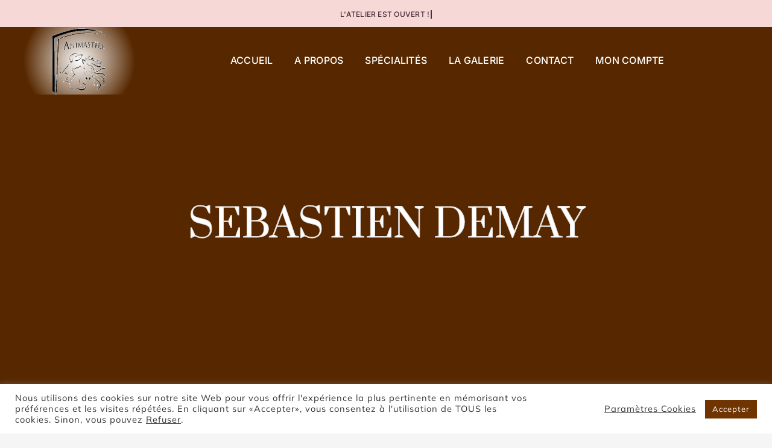

--- FILE ---
content_type: text/html; charset=utf-8
request_url: https://www.google.com/recaptcha/api2/anchor?ar=1&k=6LenhpoUAAAAAF-Lc8Mmug5scqyO8bxzXNlfDn4-&co=aHR0cHM6Ly93d3cuYW5pbWFzdGVsZS5mcjo0NDM.&hl=en&v=PoyoqOPhxBO7pBk68S4YbpHZ&size=invisible&anchor-ms=20000&execute-ms=30000&cb=7bh4d1fzt2jy
body_size: 48531
content:
<!DOCTYPE HTML><html dir="ltr" lang="en"><head><meta http-equiv="Content-Type" content="text/html; charset=UTF-8">
<meta http-equiv="X-UA-Compatible" content="IE=edge">
<title>reCAPTCHA</title>
<style type="text/css">
/* cyrillic-ext */
@font-face {
  font-family: 'Roboto';
  font-style: normal;
  font-weight: 400;
  font-stretch: 100%;
  src: url(//fonts.gstatic.com/s/roboto/v48/KFO7CnqEu92Fr1ME7kSn66aGLdTylUAMa3GUBHMdazTgWw.woff2) format('woff2');
  unicode-range: U+0460-052F, U+1C80-1C8A, U+20B4, U+2DE0-2DFF, U+A640-A69F, U+FE2E-FE2F;
}
/* cyrillic */
@font-face {
  font-family: 'Roboto';
  font-style: normal;
  font-weight: 400;
  font-stretch: 100%;
  src: url(//fonts.gstatic.com/s/roboto/v48/KFO7CnqEu92Fr1ME7kSn66aGLdTylUAMa3iUBHMdazTgWw.woff2) format('woff2');
  unicode-range: U+0301, U+0400-045F, U+0490-0491, U+04B0-04B1, U+2116;
}
/* greek-ext */
@font-face {
  font-family: 'Roboto';
  font-style: normal;
  font-weight: 400;
  font-stretch: 100%;
  src: url(//fonts.gstatic.com/s/roboto/v48/KFO7CnqEu92Fr1ME7kSn66aGLdTylUAMa3CUBHMdazTgWw.woff2) format('woff2');
  unicode-range: U+1F00-1FFF;
}
/* greek */
@font-face {
  font-family: 'Roboto';
  font-style: normal;
  font-weight: 400;
  font-stretch: 100%;
  src: url(//fonts.gstatic.com/s/roboto/v48/KFO7CnqEu92Fr1ME7kSn66aGLdTylUAMa3-UBHMdazTgWw.woff2) format('woff2');
  unicode-range: U+0370-0377, U+037A-037F, U+0384-038A, U+038C, U+038E-03A1, U+03A3-03FF;
}
/* math */
@font-face {
  font-family: 'Roboto';
  font-style: normal;
  font-weight: 400;
  font-stretch: 100%;
  src: url(//fonts.gstatic.com/s/roboto/v48/KFO7CnqEu92Fr1ME7kSn66aGLdTylUAMawCUBHMdazTgWw.woff2) format('woff2');
  unicode-range: U+0302-0303, U+0305, U+0307-0308, U+0310, U+0312, U+0315, U+031A, U+0326-0327, U+032C, U+032F-0330, U+0332-0333, U+0338, U+033A, U+0346, U+034D, U+0391-03A1, U+03A3-03A9, U+03B1-03C9, U+03D1, U+03D5-03D6, U+03F0-03F1, U+03F4-03F5, U+2016-2017, U+2034-2038, U+203C, U+2040, U+2043, U+2047, U+2050, U+2057, U+205F, U+2070-2071, U+2074-208E, U+2090-209C, U+20D0-20DC, U+20E1, U+20E5-20EF, U+2100-2112, U+2114-2115, U+2117-2121, U+2123-214F, U+2190, U+2192, U+2194-21AE, U+21B0-21E5, U+21F1-21F2, U+21F4-2211, U+2213-2214, U+2216-22FF, U+2308-230B, U+2310, U+2319, U+231C-2321, U+2336-237A, U+237C, U+2395, U+239B-23B7, U+23D0, U+23DC-23E1, U+2474-2475, U+25AF, U+25B3, U+25B7, U+25BD, U+25C1, U+25CA, U+25CC, U+25FB, U+266D-266F, U+27C0-27FF, U+2900-2AFF, U+2B0E-2B11, U+2B30-2B4C, U+2BFE, U+3030, U+FF5B, U+FF5D, U+1D400-1D7FF, U+1EE00-1EEFF;
}
/* symbols */
@font-face {
  font-family: 'Roboto';
  font-style: normal;
  font-weight: 400;
  font-stretch: 100%;
  src: url(//fonts.gstatic.com/s/roboto/v48/KFO7CnqEu92Fr1ME7kSn66aGLdTylUAMaxKUBHMdazTgWw.woff2) format('woff2');
  unicode-range: U+0001-000C, U+000E-001F, U+007F-009F, U+20DD-20E0, U+20E2-20E4, U+2150-218F, U+2190, U+2192, U+2194-2199, U+21AF, U+21E6-21F0, U+21F3, U+2218-2219, U+2299, U+22C4-22C6, U+2300-243F, U+2440-244A, U+2460-24FF, U+25A0-27BF, U+2800-28FF, U+2921-2922, U+2981, U+29BF, U+29EB, U+2B00-2BFF, U+4DC0-4DFF, U+FFF9-FFFB, U+10140-1018E, U+10190-1019C, U+101A0, U+101D0-101FD, U+102E0-102FB, U+10E60-10E7E, U+1D2C0-1D2D3, U+1D2E0-1D37F, U+1F000-1F0FF, U+1F100-1F1AD, U+1F1E6-1F1FF, U+1F30D-1F30F, U+1F315, U+1F31C, U+1F31E, U+1F320-1F32C, U+1F336, U+1F378, U+1F37D, U+1F382, U+1F393-1F39F, U+1F3A7-1F3A8, U+1F3AC-1F3AF, U+1F3C2, U+1F3C4-1F3C6, U+1F3CA-1F3CE, U+1F3D4-1F3E0, U+1F3ED, U+1F3F1-1F3F3, U+1F3F5-1F3F7, U+1F408, U+1F415, U+1F41F, U+1F426, U+1F43F, U+1F441-1F442, U+1F444, U+1F446-1F449, U+1F44C-1F44E, U+1F453, U+1F46A, U+1F47D, U+1F4A3, U+1F4B0, U+1F4B3, U+1F4B9, U+1F4BB, U+1F4BF, U+1F4C8-1F4CB, U+1F4D6, U+1F4DA, U+1F4DF, U+1F4E3-1F4E6, U+1F4EA-1F4ED, U+1F4F7, U+1F4F9-1F4FB, U+1F4FD-1F4FE, U+1F503, U+1F507-1F50B, U+1F50D, U+1F512-1F513, U+1F53E-1F54A, U+1F54F-1F5FA, U+1F610, U+1F650-1F67F, U+1F687, U+1F68D, U+1F691, U+1F694, U+1F698, U+1F6AD, U+1F6B2, U+1F6B9-1F6BA, U+1F6BC, U+1F6C6-1F6CF, U+1F6D3-1F6D7, U+1F6E0-1F6EA, U+1F6F0-1F6F3, U+1F6F7-1F6FC, U+1F700-1F7FF, U+1F800-1F80B, U+1F810-1F847, U+1F850-1F859, U+1F860-1F887, U+1F890-1F8AD, U+1F8B0-1F8BB, U+1F8C0-1F8C1, U+1F900-1F90B, U+1F93B, U+1F946, U+1F984, U+1F996, U+1F9E9, U+1FA00-1FA6F, U+1FA70-1FA7C, U+1FA80-1FA89, U+1FA8F-1FAC6, U+1FACE-1FADC, U+1FADF-1FAE9, U+1FAF0-1FAF8, U+1FB00-1FBFF;
}
/* vietnamese */
@font-face {
  font-family: 'Roboto';
  font-style: normal;
  font-weight: 400;
  font-stretch: 100%;
  src: url(//fonts.gstatic.com/s/roboto/v48/KFO7CnqEu92Fr1ME7kSn66aGLdTylUAMa3OUBHMdazTgWw.woff2) format('woff2');
  unicode-range: U+0102-0103, U+0110-0111, U+0128-0129, U+0168-0169, U+01A0-01A1, U+01AF-01B0, U+0300-0301, U+0303-0304, U+0308-0309, U+0323, U+0329, U+1EA0-1EF9, U+20AB;
}
/* latin-ext */
@font-face {
  font-family: 'Roboto';
  font-style: normal;
  font-weight: 400;
  font-stretch: 100%;
  src: url(//fonts.gstatic.com/s/roboto/v48/KFO7CnqEu92Fr1ME7kSn66aGLdTylUAMa3KUBHMdazTgWw.woff2) format('woff2');
  unicode-range: U+0100-02BA, U+02BD-02C5, U+02C7-02CC, U+02CE-02D7, U+02DD-02FF, U+0304, U+0308, U+0329, U+1D00-1DBF, U+1E00-1E9F, U+1EF2-1EFF, U+2020, U+20A0-20AB, U+20AD-20C0, U+2113, U+2C60-2C7F, U+A720-A7FF;
}
/* latin */
@font-face {
  font-family: 'Roboto';
  font-style: normal;
  font-weight: 400;
  font-stretch: 100%;
  src: url(//fonts.gstatic.com/s/roboto/v48/KFO7CnqEu92Fr1ME7kSn66aGLdTylUAMa3yUBHMdazQ.woff2) format('woff2');
  unicode-range: U+0000-00FF, U+0131, U+0152-0153, U+02BB-02BC, U+02C6, U+02DA, U+02DC, U+0304, U+0308, U+0329, U+2000-206F, U+20AC, U+2122, U+2191, U+2193, U+2212, U+2215, U+FEFF, U+FFFD;
}
/* cyrillic-ext */
@font-face {
  font-family: 'Roboto';
  font-style: normal;
  font-weight: 500;
  font-stretch: 100%;
  src: url(//fonts.gstatic.com/s/roboto/v48/KFO7CnqEu92Fr1ME7kSn66aGLdTylUAMa3GUBHMdazTgWw.woff2) format('woff2');
  unicode-range: U+0460-052F, U+1C80-1C8A, U+20B4, U+2DE0-2DFF, U+A640-A69F, U+FE2E-FE2F;
}
/* cyrillic */
@font-face {
  font-family: 'Roboto';
  font-style: normal;
  font-weight: 500;
  font-stretch: 100%;
  src: url(//fonts.gstatic.com/s/roboto/v48/KFO7CnqEu92Fr1ME7kSn66aGLdTylUAMa3iUBHMdazTgWw.woff2) format('woff2');
  unicode-range: U+0301, U+0400-045F, U+0490-0491, U+04B0-04B1, U+2116;
}
/* greek-ext */
@font-face {
  font-family: 'Roboto';
  font-style: normal;
  font-weight: 500;
  font-stretch: 100%;
  src: url(//fonts.gstatic.com/s/roboto/v48/KFO7CnqEu92Fr1ME7kSn66aGLdTylUAMa3CUBHMdazTgWw.woff2) format('woff2');
  unicode-range: U+1F00-1FFF;
}
/* greek */
@font-face {
  font-family: 'Roboto';
  font-style: normal;
  font-weight: 500;
  font-stretch: 100%;
  src: url(//fonts.gstatic.com/s/roboto/v48/KFO7CnqEu92Fr1ME7kSn66aGLdTylUAMa3-UBHMdazTgWw.woff2) format('woff2');
  unicode-range: U+0370-0377, U+037A-037F, U+0384-038A, U+038C, U+038E-03A1, U+03A3-03FF;
}
/* math */
@font-face {
  font-family: 'Roboto';
  font-style: normal;
  font-weight: 500;
  font-stretch: 100%;
  src: url(//fonts.gstatic.com/s/roboto/v48/KFO7CnqEu92Fr1ME7kSn66aGLdTylUAMawCUBHMdazTgWw.woff2) format('woff2');
  unicode-range: U+0302-0303, U+0305, U+0307-0308, U+0310, U+0312, U+0315, U+031A, U+0326-0327, U+032C, U+032F-0330, U+0332-0333, U+0338, U+033A, U+0346, U+034D, U+0391-03A1, U+03A3-03A9, U+03B1-03C9, U+03D1, U+03D5-03D6, U+03F0-03F1, U+03F4-03F5, U+2016-2017, U+2034-2038, U+203C, U+2040, U+2043, U+2047, U+2050, U+2057, U+205F, U+2070-2071, U+2074-208E, U+2090-209C, U+20D0-20DC, U+20E1, U+20E5-20EF, U+2100-2112, U+2114-2115, U+2117-2121, U+2123-214F, U+2190, U+2192, U+2194-21AE, U+21B0-21E5, U+21F1-21F2, U+21F4-2211, U+2213-2214, U+2216-22FF, U+2308-230B, U+2310, U+2319, U+231C-2321, U+2336-237A, U+237C, U+2395, U+239B-23B7, U+23D0, U+23DC-23E1, U+2474-2475, U+25AF, U+25B3, U+25B7, U+25BD, U+25C1, U+25CA, U+25CC, U+25FB, U+266D-266F, U+27C0-27FF, U+2900-2AFF, U+2B0E-2B11, U+2B30-2B4C, U+2BFE, U+3030, U+FF5B, U+FF5D, U+1D400-1D7FF, U+1EE00-1EEFF;
}
/* symbols */
@font-face {
  font-family: 'Roboto';
  font-style: normal;
  font-weight: 500;
  font-stretch: 100%;
  src: url(//fonts.gstatic.com/s/roboto/v48/KFO7CnqEu92Fr1ME7kSn66aGLdTylUAMaxKUBHMdazTgWw.woff2) format('woff2');
  unicode-range: U+0001-000C, U+000E-001F, U+007F-009F, U+20DD-20E0, U+20E2-20E4, U+2150-218F, U+2190, U+2192, U+2194-2199, U+21AF, U+21E6-21F0, U+21F3, U+2218-2219, U+2299, U+22C4-22C6, U+2300-243F, U+2440-244A, U+2460-24FF, U+25A0-27BF, U+2800-28FF, U+2921-2922, U+2981, U+29BF, U+29EB, U+2B00-2BFF, U+4DC0-4DFF, U+FFF9-FFFB, U+10140-1018E, U+10190-1019C, U+101A0, U+101D0-101FD, U+102E0-102FB, U+10E60-10E7E, U+1D2C0-1D2D3, U+1D2E0-1D37F, U+1F000-1F0FF, U+1F100-1F1AD, U+1F1E6-1F1FF, U+1F30D-1F30F, U+1F315, U+1F31C, U+1F31E, U+1F320-1F32C, U+1F336, U+1F378, U+1F37D, U+1F382, U+1F393-1F39F, U+1F3A7-1F3A8, U+1F3AC-1F3AF, U+1F3C2, U+1F3C4-1F3C6, U+1F3CA-1F3CE, U+1F3D4-1F3E0, U+1F3ED, U+1F3F1-1F3F3, U+1F3F5-1F3F7, U+1F408, U+1F415, U+1F41F, U+1F426, U+1F43F, U+1F441-1F442, U+1F444, U+1F446-1F449, U+1F44C-1F44E, U+1F453, U+1F46A, U+1F47D, U+1F4A3, U+1F4B0, U+1F4B3, U+1F4B9, U+1F4BB, U+1F4BF, U+1F4C8-1F4CB, U+1F4D6, U+1F4DA, U+1F4DF, U+1F4E3-1F4E6, U+1F4EA-1F4ED, U+1F4F7, U+1F4F9-1F4FB, U+1F4FD-1F4FE, U+1F503, U+1F507-1F50B, U+1F50D, U+1F512-1F513, U+1F53E-1F54A, U+1F54F-1F5FA, U+1F610, U+1F650-1F67F, U+1F687, U+1F68D, U+1F691, U+1F694, U+1F698, U+1F6AD, U+1F6B2, U+1F6B9-1F6BA, U+1F6BC, U+1F6C6-1F6CF, U+1F6D3-1F6D7, U+1F6E0-1F6EA, U+1F6F0-1F6F3, U+1F6F7-1F6FC, U+1F700-1F7FF, U+1F800-1F80B, U+1F810-1F847, U+1F850-1F859, U+1F860-1F887, U+1F890-1F8AD, U+1F8B0-1F8BB, U+1F8C0-1F8C1, U+1F900-1F90B, U+1F93B, U+1F946, U+1F984, U+1F996, U+1F9E9, U+1FA00-1FA6F, U+1FA70-1FA7C, U+1FA80-1FA89, U+1FA8F-1FAC6, U+1FACE-1FADC, U+1FADF-1FAE9, U+1FAF0-1FAF8, U+1FB00-1FBFF;
}
/* vietnamese */
@font-face {
  font-family: 'Roboto';
  font-style: normal;
  font-weight: 500;
  font-stretch: 100%;
  src: url(//fonts.gstatic.com/s/roboto/v48/KFO7CnqEu92Fr1ME7kSn66aGLdTylUAMa3OUBHMdazTgWw.woff2) format('woff2');
  unicode-range: U+0102-0103, U+0110-0111, U+0128-0129, U+0168-0169, U+01A0-01A1, U+01AF-01B0, U+0300-0301, U+0303-0304, U+0308-0309, U+0323, U+0329, U+1EA0-1EF9, U+20AB;
}
/* latin-ext */
@font-face {
  font-family: 'Roboto';
  font-style: normal;
  font-weight: 500;
  font-stretch: 100%;
  src: url(//fonts.gstatic.com/s/roboto/v48/KFO7CnqEu92Fr1ME7kSn66aGLdTylUAMa3KUBHMdazTgWw.woff2) format('woff2');
  unicode-range: U+0100-02BA, U+02BD-02C5, U+02C7-02CC, U+02CE-02D7, U+02DD-02FF, U+0304, U+0308, U+0329, U+1D00-1DBF, U+1E00-1E9F, U+1EF2-1EFF, U+2020, U+20A0-20AB, U+20AD-20C0, U+2113, U+2C60-2C7F, U+A720-A7FF;
}
/* latin */
@font-face {
  font-family: 'Roboto';
  font-style: normal;
  font-weight: 500;
  font-stretch: 100%;
  src: url(//fonts.gstatic.com/s/roboto/v48/KFO7CnqEu92Fr1ME7kSn66aGLdTylUAMa3yUBHMdazQ.woff2) format('woff2');
  unicode-range: U+0000-00FF, U+0131, U+0152-0153, U+02BB-02BC, U+02C6, U+02DA, U+02DC, U+0304, U+0308, U+0329, U+2000-206F, U+20AC, U+2122, U+2191, U+2193, U+2212, U+2215, U+FEFF, U+FFFD;
}
/* cyrillic-ext */
@font-face {
  font-family: 'Roboto';
  font-style: normal;
  font-weight: 900;
  font-stretch: 100%;
  src: url(//fonts.gstatic.com/s/roboto/v48/KFO7CnqEu92Fr1ME7kSn66aGLdTylUAMa3GUBHMdazTgWw.woff2) format('woff2');
  unicode-range: U+0460-052F, U+1C80-1C8A, U+20B4, U+2DE0-2DFF, U+A640-A69F, U+FE2E-FE2F;
}
/* cyrillic */
@font-face {
  font-family: 'Roboto';
  font-style: normal;
  font-weight: 900;
  font-stretch: 100%;
  src: url(//fonts.gstatic.com/s/roboto/v48/KFO7CnqEu92Fr1ME7kSn66aGLdTylUAMa3iUBHMdazTgWw.woff2) format('woff2');
  unicode-range: U+0301, U+0400-045F, U+0490-0491, U+04B0-04B1, U+2116;
}
/* greek-ext */
@font-face {
  font-family: 'Roboto';
  font-style: normal;
  font-weight: 900;
  font-stretch: 100%;
  src: url(//fonts.gstatic.com/s/roboto/v48/KFO7CnqEu92Fr1ME7kSn66aGLdTylUAMa3CUBHMdazTgWw.woff2) format('woff2');
  unicode-range: U+1F00-1FFF;
}
/* greek */
@font-face {
  font-family: 'Roboto';
  font-style: normal;
  font-weight: 900;
  font-stretch: 100%;
  src: url(//fonts.gstatic.com/s/roboto/v48/KFO7CnqEu92Fr1ME7kSn66aGLdTylUAMa3-UBHMdazTgWw.woff2) format('woff2');
  unicode-range: U+0370-0377, U+037A-037F, U+0384-038A, U+038C, U+038E-03A1, U+03A3-03FF;
}
/* math */
@font-face {
  font-family: 'Roboto';
  font-style: normal;
  font-weight: 900;
  font-stretch: 100%;
  src: url(//fonts.gstatic.com/s/roboto/v48/KFO7CnqEu92Fr1ME7kSn66aGLdTylUAMawCUBHMdazTgWw.woff2) format('woff2');
  unicode-range: U+0302-0303, U+0305, U+0307-0308, U+0310, U+0312, U+0315, U+031A, U+0326-0327, U+032C, U+032F-0330, U+0332-0333, U+0338, U+033A, U+0346, U+034D, U+0391-03A1, U+03A3-03A9, U+03B1-03C9, U+03D1, U+03D5-03D6, U+03F0-03F1, U+03F4-03F5, U+2016-2017, U+2034-2038, U+203C, U+2040, U+2043, U+2047, U+2050, U+2057, U+205F, U+2070-2071, U+2074-208E, U+2090-209C, U+20D0-20DC, U+20E1, U+20E5-20EF, U+2100-2112, U+2114-2115, U+2117-2121, U+2123-214F, U+2190, U+2192, U+2194-21AE, U+21B0-21E5, U+21F1-21F2, U+21F4-2211, U+2213-2214, U+2216-22FF, U+2308-230B, U+2310, U+2319, U+231C-2321, U+2336-237A, U+237C, U+2395, U+239B-23B7, U+23D0, U+23DC-23E1, U+2474-2475, U+25AF, U+25B3, U+25B7, U+25BD, U+25C1, U+25CA, U+25CC, U+25FB, U+266D-266F, U+27C0-27FF, U+2900-2AFF, U+2B0E-2B11, U+2B30-2B4C, U+2BFE, U+3030, U+FF5B, U+FF5D, U+1D400-1D7FF, U+1EE00-1EEFF;
}
/* symbols */
@font-face {
  font-family: 'Roboto';
  font-style: normal;
  font-weight: 900;
  font-stretch: 100%;
  src: url(//fonts.gstatic.com/s/roboto/v48/KFO7CnqEu92Fr1ME7kSn66aGLdTylUAMaxKUBHMdazTgWw.woff2) format('woff2');
  unicode-range: U+0001-000C, U+000E-001F, U+007F-009F, U+20DD-20E0, U+20E2-20E4, U+2150-218F, U+2190, U+2192, U+2194-2199, U+21AF, U+21E6-21F0, U+21F3, U+2218-2219, U+2299, U+22C4-22C6, U+2300-243F, U+2440-244A, U+2460-24FF, U+25A0-27BF, U+2800-28FF, U+2921-2922, U+2981, U+29BF, U+29EB, U+2B00-2BFF, U+4DC0-4DFF, U+FFF9-FFFB, U+10140-1018E, U+10190-1019C, U+101A0, U+101D0-101FD, U+102E0-102FB, U+10E60-10E7E, U+1D2C0-1D2D3, U+1D2E0-1D37F, U+1F000-1F0FF, U+1F100-1F1AD, U+1F1E6-1F1FF, U+1F30D-1F30F, U+1F315, U+1F31C, U+1F31E, U+1F320-1F32C, U+1F336, U+1F378, U+1F37D, U+1F382, U+1F393-1F39F, U+1F3A7-1F3A8, U+1F3AC-1F3AF, U+1F3C2, U+1F3C4-1F3C6, U+1F3CA-1F3CE, U+1F3D4-1F3E0, U+1F3ED, U+1F3F1-1F3F3, U+1F3F5-1F3F7, U+1F408, U+1F415, U+1F41F, U+1F426, U+1F43F, U+1F441-1F442, U+1F444, U+1F446-1F449, U+1F44C-1F44E, U+1F453, U+1F46A, U+1F47D, U+1F4A3, U+1F4B0, U+1F4B3, U+1F4B9, U+1F4BB, U+1F4BF, U+1F4C8-1F4CB, U+1F4D6, U+1F4DA, U+1F4DF, U+1F4E3-1F4E6, U+1F4EA-1F4ED, U+1F4F7, U+1F4F9-1F4FB, U+1F4FD-1F4FE, U+1F503, U+1F507-1F50B, U+1F50D, U+1F512-1F513, U+1F53E-1F54A, U+1F54F-1F5FA, U+1F610, U+1F650-1F67F, U+1F687, U+1F68D, U+1F691, U+1F694, U+1F698, U+1F6AD, U+1F6B2, U+1F6B9-1F6BA, U+1F6BC, U+1F6C6-1F6CF, U+1F6D3-1F6D7, U+1F6E0-1F6EA, U+1F6F0-1F6F3, U+1F6F7-1F6FC, U+1F700-1F7FF, U+1F800-1F80B, U+1F810-1F847, U+1F850-1F859, U+1F860-1F887, U+1F890-1F8AD, U+1F8B0-1F8BB, U+1F8C0-1F8C1, U+1F900-1F90B, U+1F93B, U+1F946, U+1F984, U+1F996, U+1F9E9, U+1FA00-1FA6F, U+1FA70-1FA7C, U+1FA80-1FA89, U+1FA8F-1FAC6, U+1FACE-1FADC, U+1FADF-1FAE9, U+1FAF0-1FAF8, U+1FB00-1FBFF;
}
/* vietnamese */
@font-face {
  font-family: 'Roboto';
  font-style: normal;
  font-weight: 900;
  font-stretch: 100%;
  src: url(//fonts.gstatic.com/s/roboto/v48/KFO7CnqEu92Fr1ME7kSn66aGLdTylUAMa3OUBHMdazTgWw.woff2) format('woff2');
  unicode-range: U+0102-0103, U+0110-0111, U+0128-0129, U+0168-0169, U+01A0-01A1, U+01AF-01B0, U+0300-0301, U+0303-0304, U+0308-0309, U+0323, U+0329, U+1EA0-1EF9, U+20AB;
}
/* latin-ext */
@font-face {
  font-family: 'Roboto';
  font-style: normal;
  font-weight: 900;
  font-stretch: 100%;
  src: url(//fonts.gstatic.com/s/roboto/v48/KFO7CnqEu92Fr1ME7kSn66aGLdTylUAMa3KUBHMdazTgWw.woff2) format('woff2');
  unicode-range: U+0100-02BA, U+02BD-02C5, U+02C7-02CC, U+02CE-02D7, U+02DD-02FF, U+0304, U+0308, U+0329, U+1D00-1DBF, U+1E00-1E9F, U+1EF2-1EFF, U+2020, U+20A0-20AB, U+20AD-20C0, U+2113, U+2C60-2C7F, U+A720-A7FF;
}
/* latin */
@font-face {
  font-family: 'Roboto';
  font-style: normal;
  font-weight: 900;
  font-stretch: 100%;
  src: url(//fonts.gstatic.com/s/roboto/v48/KFO7CnqEu92Fr1ME7kSn66aGLdTylUAMa3yUBHMdazQ.woff2) format('woff2');
  unicode-range: U+0000-00FF, U+0131, U+0152-0153, U+02BB-02BC, U+02C6, U+02DA, U+02DC, U+0304, U+0308, U+0329, U+2000-206F, U+20AC, U+2122, U+2191, U+2193, U+2212, U+2215, U+FEFF, U+FFFD;
}

</style>
<link rel="stylesheet" type="text/css" href="https://www.gstatic.com/recaptcha/releases/PoyoqOPhxBO7pBk68S4YbpHZ/styles__ltr.css">
<script nonce="gStMnfKFqq1kbYp_4kcGSg" type="text/javascript">window['__recaptcha_api'] = 'https://www.google.com/recaptcha/api2/';</script>
<script type="text/javascript" src="https://www.gstatic.com/recaptcha/releases/PoyoqOPhxBO7pBk68S4YbpHZ/recaptcha__en.js" nonce="gStMnfKFqq1kbYp_4kcGSg">
      
    </script></head>
<body><div id="rc-anchor-alert" class="rc-anchor-alert"></div>
<input type="hidden" id="recaptcha-token" value="[base64]">
<script type="text/javascript" nonce="gStMnfKFqq1kbYp_4kcGSg">
      recaptcha.anchor.Main.init("[\x22ainput\x22,[\x22bgdata\x22,\x22\x22,\[base64]/[base64]/bmV3IFpbdF0obVswXSk6Sz09Mj9uZXcgWlt0XShtWzBdLG1bMV0pOks9PTM/bmV3IFpbdF0obVswXSxtWzFdLG1bMl0pOks9PTQ/[base64]/[base64]/[base64]/[base64]/[base64]/[base64]/[base64]/[base64]/[base64]/[base64]/[base64]/[base64]/[base64]/[base64]\\u003d\\u003d\x22,\[base64]\\u003d\x22,\x22w5/Dv8KRV1nCosKqw7XDsRTChXrDjRTCjTc7wr3Cq8Kaw6fDrTcaO31PwpxPZsKTwrYHwqPDpz7DrR3DvV5nfjrCtsKNw7DDocOhbC7DhHLCuUHDuSDCtMKIXsKsNMOZwpZCA8KCw5BwT8KZwrY/[base64]/Dp0XDnMO4LsKNYsOWw6oVGsOpH8Kqw5oGwoDCksKmw7nDoAzDt8OoXsKAfD9rdwHDscOsDsOUw63Ds8KawpZ4w73DqQ40OVzChSYsVUQANG0Bw74GA8OlwplMJBzCgBzDlcOdwp12wpZyNsKuH1HDowQGbsK+QzdGw5rCk8Oed8KaZVFEw7tSMm/[base64]/CrsKcw7DDsR40TncTw7tZwqzDmMKbwqEVGMO9wo7Dng95woDCi1XDlSvDjcKrw6gVwqgpR0BowqZaMMKPwpIRYWXCoC/CjHR2w6pBwpdrG2DDpxDDnMKDwoBoFcOawq/[base64]/DvMKZwqI7HHbCgyB5w441wpXCvFwYXcO3XWlDw5gEJsKhwqkqwq1OQcOub8OTw7ZqUwbDt2vCgcK9H8KwPsK1HsKww7nCrMO1wrsQw5PDj3A/w6nCkxvCklBhw4Q9CsKlJg/CjsOcwq7Dr8KgR8OdfcKeO2gcw40/[base64]/CgMK6wo0Dw7ZcR8OMBBtWwqrDsyXCiE3DnXTDk3LCo8KqAFdCwpkDwp7CizrDisOAw6M6wqRdFsOXwrvDqsK0woLCjRsowqXDhMOtCDBHw4fCuAhBZVlHw67Cp3ojOFDCuw3CsFTCq8OMwofDkG/DhF3Di8KQDwpgwpnDi8OMwrjCmMOSV8K9wqcuFxfDhSIHworDhUk1ScKzEsK8EinCvsO6YsOfTsKMwpxgw5jCv3nCisKtTMKyQcK+wr11dcOXwrR4wpvDjcOEf08occKGw7VwX8KFWG/[base64]/Cn3TCt8O9BMKnw7ZMwpTDkcO+CsOOJjAJLcKVTwpRVcOIIsKcZsOIPcO6wr/DmmvDlMKuw7LChSHDiAZ0TBHCsHY8w5diw4ApwqPCpCbDkz/[base64]/[base64]/CnMOOwrTDvnPCgyvDkMONwp93wpfCkMK/f8KlwoUlVMOdw73CtAY4HMK5wq8tw60Hw4PDvMK4wqpnG8K+c8KrwrnDjR3CuELDuVFaTQQyOX/[base64]/DpsKJwpfDn0AZw7jDpcObdFXDlsO/NWnCksO1LGXCqFsSw6XCqQLDqzZ0w6FpTsKdB3tWwprCgsKAw67Dt8OOw6rDqGtfMMKdw7PCvMKcKkJlw5bDrkVGw4fDhVBvw7zDncO8KHrDg0nCpMKxJGFXw6nCqsOLw5otwpDCgsO4wo9cw5/CjsKRA2l5Vl9ybMK8wqjDi08QwqcERnnCscO5XsO4TcOJV1lBwqHDuyVZworCtzvDi8O4w5NrP8OEwqZEOMK+f8K1wpwSw5jDosOWeDHCksOcw7XDn8Otw6vCt8KuXWArwqUsC3PCr8Kew6TCv8OlwpPDmcKrwpnCpXDDoQJYw6/[base64]/DhcKBecK0WcKSGsO8KsOsHWslwp45wqtPGMO3O8OQWzsfw4jDtsKXw6TDmkhhw5lBw5/Cs8KTwrQ1aMOvw4TCuhfDiUbDkMOvw5ZuTcOUwosIw7fDv8Kdwq7CoRbCnmUBJ8O0wot8WsKoTcKoRBdsQSMiw7fCtsKaYWRrU8Ohwrcnw6wSw7cRJghDfRkuUMOTbMOVw6rCj8Kmwr/CuDjDmcORRsO6MsK7EMOww4TDucOOwqHCnW/Csn0VJ380cVLDucODTcOTcMKPAsKQwoIkLExqSC3Cq1vCq3BOwqjChWUkS8OUwp3DrMKtwptNw5Rowp3CsMKowrrCgcOWHMKSw5TDs8OlwosHZhrCu8KEw5HCgcOwBGfCrsOdwrXCmsKsfhbDvzIowqhNGsKIwr/CmwB/w6I/csO7aD4GTXVqwqzDsEUxK8OrasOZCGYnTUhgGMOkw5bCrsKRccKoJwxNI1HCoAQ8cSnCscK/wo/CpGDDkFfDssOIwpTCpDzDmTrChcOIRcKkNcOdwqTCtcO7YsKbQsKawobClgfCqxrCmUkNw6LCq8OCFylgwqrDkT5zwrs2w7ZOwpZyFHc2wqoKw6Z6XTlqZEnDnzbDs8OMbGZawqUZWQLChG98dMKAAsOkw5bCmzHCssKQw7bCnMOhUsOYW3/Cvi9gwrfDoErDpsOXw6MLw5LDmcK/FyzDijwywqLDrghmUwnDtMK6w5oxw7nChEdbDMOHwrljwo/CjsO/[base64]/CgcOQTMOhw5TCkS40w4FGYHYVCFLDtcOAYMKsw6Bqw6rCqy/DvW3DsVp0d8KIYVkTaEJde8KdDcOSw4rCpTnCrsKMw4BNwqbDuirDnMO3CMOIR8Ogc2hkXkMew7IdaGDCjMKbSnQKw6bDhlBsTMO7XnXDqBnCtzQpOsKwYizCjcKVwoDCvlNMwobChS8vDsODCAAldADDvcKfw6diIDTDrMKvw6/Cg8O6w5sjwrPDicOnw5fDjUXDpMK0w6DDpwvDncK9wrTDlsKDB2HDqsOvMsO6wrRvQMKKAMKYCsKSYxsuwqMDCMOoLjLDqVDDrUXCrcOTYizCol/CksO8wpXDi2vCs8OwwpEyL3ADwo5Lwpg6wobCo8OCX8KTAsOCKUjCnMKEdMO0dSpdwo3DvcKdwqXDgcKaw5XCmMKKw4d1w57CrMOIXMOJGcOVw5hGwq0sw5MECjDCpcOoacOOwokNw6c0w4JgLw4fw7Ibw4onEsOxO0tlwqjDnsOZw4nDksKRRinDpg3Dii/Djl7CvsKQHcOfNhbDmsOFC8Odw4F8CijDv3fDjiLChi02woXCtBQ/wrvCpsKAwqxcwrl+c27DkMKNwrMaMEo4SsKgwrDDssKAH8OLBsKWwpkwKsOIw4rDjsK3SDRmw4jCsg1edQ9cw4XChcOHPMOibQvCoFZ8wp5uHE/[base64]/w7XDngzDs29xIEZXC1oJC8K1w6wPfknCk8Ktwqk1wqpYXsOdKcKOGhBnEsOjwqVywpwNw5XCu8O/HcO6OC3ChMO/CcKvw6LCnhh6woXDqUzChmrCpsO+w5jCtMOUwpF9wrIRGwFEwqo9flg6wqHDlsKJAcKrw63DosKgw6c1Z8KvKjcDw5IXKMOEw716w4oddcK2w6oGw54XwovDoMK/LwzCgT3CscO1wqXCmVVLWcOaw5/[base64]/Ckll4D0cywrpnw4XCrSR/wpY5w4oIw5PDiMO3XcKkS8OtworCqMK6w5jCu2BMwqbCi8O7dSkuGMKtLhjDqxfCknvCjsKcCsOsw7zDh8OaDk7CgsKiwqoTG8OOwpfDilXCusKzFkfDlWzCiQrDtG/DicKaw7ZUw6PCjzTCmHsmwrUEw71JK8KFYcOtw75rw7ldwr/CjnbDuUQ9w57DlBnCvnnDlBAiwpDDtsK4w71SaA3DuTDCk8OBw4Ydw5PDlMK7wrXCtHfCi8Ohwr7DncOPw7MnCRvCiy/DphpbLUzDukkVw5A9w4PCqX3CjHfDrcKwwo3Cpz0rwo7Do8Kuwr4Xf8OYwrtgLRPDtWE8W8K4wq0Nw7vCt8KmwqzDhsOte3XDncK3w77Coy/CvsO8HcOaw4XDicKbw4bDs0sCZcK+dGlZw61cwqxYwpQ7w6hmw5fDgUwgNsOjwopYwoFdDUcKworCojPDjcK+wpbCl2TDk8K3w4/DrcOTRykUZW9wHhYkNMOHwovDksKSw7NvHFkNF8Kswr0kbFvDv1ZDaWvDtDxbEFcrwqXDosKiFhYsw6htw7tYwrnDkAXDlMOjGyXDgsOmw6BnwrkbwrkTw5zCnBdnIcKdZcOewohWw4x/K8KFVm4EDmHCsgjDk8OYw73Di1pcwpTClC3Dk8K8Jm7Ck8K+BMOpw51dLXXCpCk1TBTDkMKFfMKOw50dwpQPNg9/[base64]/DuA1rBCfDlMO+w7p+LcOOwq/DuHrDjMOwexDCi2VuwofCrMKXwqkFw4MbF8K5KGRcesKIw7g8TsKbF8OOwprCu8K0w4LCo09gAMKjV8KPZR/[base64]/Cp8KpwoVmAsO7c3jDs8OqJsO8BnPCsn/CpcKTTXAwJjTCh8KEZwvCjMKDwpTDpQ3CohPDlMK2wp5VBz0hI8ODe3JZw4IBw7JhdsK+w6Zkek7DncKaw7vDtMKHX8O5w5lQUjDDklDCu8KAYsOrwrjDt8K6wqDCpMOKwq3Cs2JHwr8uXl3CtTVRVm/DvX7CksKKw53Di0cNwrh8w7NSwpgfa8K1UcKVMzvDi8KOw4FLJRBWbMOoEh4MHMKjwppfQcOIC8OjK8KmagvDrFpSCMOIw6J5wr3CicKRwq/DpcOQfyEVw7VlYMOKw6bCqMKRfsKsOMKkw4Rtw7xNwqbDmlXCpsK4DHgpd37CuUDCk218a1VVY1TDlT/DilTDgsO7WD4FcsKfwqLDplLDjhjDo8KMw6/CosOKwo1qw5Z4GyjDm3HCvDLDnVfDhAvCp8OlIsKwfcKGw4DDtklmQjrChcOKwqJ8w4cFeiXCkyo6RyZzw5ltOw1fw7ICw6fDlsO/wqV3TsKtwr9jI0xLeH7DvsKgJsOSHsONDTxzwr5+JMK7bExvwoc+w4Axw7rDgcOpw4c0YQ/DvsKGw7vDlhgBPGtEY8KpMXjCusKswq5BOMKqWEAbNsOASsOcwqkJGHwbfcO6YULDuiLClsKkwp/[base64]/[base64]/W8OnCAXCkAMKw4HCmsKNw6LDhcKFwog7b8OAIQ/Dq8Oyw7obw4fDnDvDj8OracOrGsOFW8KsX05ew49OFsOGKGnDtcOMfiDCkmTDhiwbWMOYw7ouwr9Owo18w45/woVCw4RdInx5woFzw4QRS1LDmMK5CsKUVcKwP8KtYMOdYU7DlAEQw7J+VCfCnsO9KFMIR8KsXjrCs8OnaMKIwpfDgMK9WiPDicKhJjfCjsKiwqrCpMOCwq8oScKRwqZmAgfDmgjDsHjCjMOzbsKKIsO/U0J7wp/Dtgouw5DDsysOBcOGw5FvIVYuw5vDisK7IMOpdAk3LGzDqMKnwot4w5zDojXDkEDCvljDoGorw7/DncO5wqhxEcOkwr/DmsKDwrwiAMKVwoPCj8KSdsOgXcOmw5V7EglWwrfDsBvDksO0RsKCw4gzw7cMFsOoIMOTw7cyw4w2eVHDpgFrw7vCuykww5E5FBrCnMODw6/CvULCpiNwY8OgUH3ClcOBwprDscOrwoPCrUUVPMK0wqEQehDCtcOkw4MGLTQVw5/CjcKmLcOPw49kUVvDqsKwwpkowrVCTsKbw4XDnMOdwrHDssK7YHPDsXtfFgzDlktIQisgf8KPw4kOfMK0DcKCFMOFw50WFMKrwqQIa8KcacOQImgIwpDDtMKsccO6TxoiQMO1OMOQwoLCpSIhSQ4xw5RfwpPCicKBw4omFMOpG8OfwrEsw5/[base64]/d8Ksw67DlcKlFsOTwqXCr8OQwr8CwqV/R0LDrsKmHx1ywpLCv8OLwofDjMKKwq1VwonDvcOiwqUVw4/CgMO1w73Cn8OocQkpYgfDpsOlNsK8dCDDqC4pGHnCriNGw5PCrRfCo8OjwrAHwoowVkdvfcKKw5wBEkRJwpTCm20Vw5DDhcKKUT95w7lkw4/Dk8KLHsOyw4/DhUE6w7zDnMO3IFjCoMKUw5TCnhoAL1Zbw5JdIsKUcg/CmSXCqsKCEsKKH8OEwofDhSnCncO/[base64]/DlzkOwr0Mw7xAZXrDjcOzw5tGK8OSwqLDugcMQcOpw6PCnWDCrXVyw44HwoFNPMKjaz8Dwq/Dj8KXC1ZwwrY+w6bDn2hgw6HDr1UoLzPDqDgge8Oqw4PChUI4EMO+NRMUUMOUbSccw5vDkMOiUxvCnsO6wqrDmxYrwq/Do8Otw7Qow5TDoMORGcOVFwVSwrzCsj3DrEwzwqPCsxJ9wonDucKjKk0+G8KxBQZIb1PDv8KgYsOZwrDDjsOgbWI8wphDA8KPTMOkE8OPBsODHMOJwqXDvsOFDX/Clwohw5nDqMO6bsKDw5lLw4PDpsOhKz1rb8Oow7nCsMORaTksTMOZw59hw7rDnVrCmMKgwo9BTsKFTsOHGcKow63DrcKmWnlrwpcBwqoRwovCvV/CncKZMMOow6vDjBQkwqFlwqNcwpNbwrTDo1/DoXLCoHRMw4HCjsOwwoXDjXbCh8Kmw5nDu07DjgTCpSHCkcOgQRXCnQfDpMK3w4zCgsOhCcO2GMO+HsKABMOqw5fDmsOzwo/CqR0GDCReV2phKcOYBsO+wqnDiMKxwpccwp3DlXJqIsKQUXFCKcOJDVFAwqNuwootOsOPJ8OtL8OEVsONRMO9w7QVXyzCrsOMw7J8esKNwpU2w6PCvVLDp8OMw7LCr8O2w5vDr8OFw5AuwrhuYMO+wqVFVgPDh8OAe8K7w6cRw6XCiF/CgMO2w6rCpx3DssOVdhFhw4zDog5QRwFVVh1gYTcLwonDhQZFQ8OQHMKWEx9EQMK0w7jDr3FmTnbCtStMbHsPNyDDkSPCiFXDlRjCkMOmDcOGUcOoC8K5BsKvf0g2awNPecK8JEw3w57CqsOBc8Kuwp52w7UZw5/[base64]/Cg8O+bcOQwrnCisK8OcKqwq/Dg8ObUMOewq1gOcKtwonCg8OEI8OHT8OTJCvDkVc7w7xVw6PChsKoGcKxw6nDlxJhwrrCusKQwrhXOzPCvsOpLsKtwrTChyrCuhUzw4YJwpw8woxRNQrDl3Aaw4XDssK/ZsOCRXXCu8KEw7gHw5DDjndnwrklFDDClUvCggBewokzwqJew70DdW/ClsKhw7VmTg4+WFQYZm1rccOTbgwXwoF6w57Cj8OIwrAyM1Zaw6w5I3p0wozCu8OnJkvDkw15F8K3SnFvX8OGw5XDm8O7w78PFcKkWl4/PsKqXMObwooWVcKYbxXCm8KZwqTDoMOLFcOSGAXDq8Kmw6fCoRHDpcKIw6Emw7Q3wo/DmcKXw4wXL28QacKpw6sIw4fCoDYnwqYGTMO7w78Dw7xxF8OJTMKZw53Dv8KDccKCwrdRw6/Du8K/HgwIMMOqCynCisKtw51kw44Vwr81wpjDm8OUVsKhw6XCv8KNwpM+SGTDk8Khw5fCqMKREh9Gw6/DtsOhFF/Cu8OgwofDpsOEw5zCqMOvwp8Yw67Co8K3SsOJScOnHCvDt13Cm8KlQR/CpMOIwpLCssOuFFRCA3oFw61RwpFjw7dkwrV9MVTCq07DkgzCn2MddMOUEgUMwo8lwpXDkDLCsMOGwqFVTsKeFAzCgETCiMOGCHfCj0bDqAI6XMKPQV03G1rDvMKfwpwcwqEuCsOWwpnCgTrDt8Ogw4ZywpfCiHbCpUpib0/DlXc5D8KrJcKfeMKVasOPZsO4ZGDCoMK9LMO2w4TCjcKZJsKxw5xNB3HDoSzDpA7CqcOpw5N/F0nCohfCg2VwwpRDw5pnw6hDTHBLwqsZacOQw4t/wpBoE3XCgMObw63Dr8OjwqICSSnDtDZnOMOARMO1w5Uuw7DCiMO2MMO5w6fDrH7DozXClE3DvmbDs8KWFlvCnAl1FGrChcOPwo7DhcKhw6XCvMOOwp3DkjtXfARtwrfDvwtAWHQQFAMsGMO4wp/[base64]/w7XDqkUGJcKLw44bQV87QSMDw5rCmXHDuUkAMAPDqX7DkMK2w5XChsO4woPDrjtywpnDjk/DnMOhw5DDv3Bmw7RdJMOnw4nCll9wwrrDpMKYw7hrwpnDhlTDnFbDqkHCtcOewp3DhifDiMOQQsORQwDDscOkWcOoJ29McMK+VMOjw6/[base64]/DusKoBykzJ8OlwovDlxLDg3ZmGMKBdmTCl8KbUAQ7fMOxw73DusOQEU5kwoXDhDrDgMKawoDChMOfw5wkwrHCiRggw7IJwoZyw4U6dDPDsMKYwqYvwp1IF15Rw64xH8Oyw4zCiAljP8OKd8KRB8Kew7jDm8OVMcK5aMKDw4nCvT/DnA7CoiPCnMK4wrrCpcKRCkHCtH9WdsKWw6/CujZCUAMnOHd0PMOxwqwXcy5aOBN5woAVw7o1wplPQcKyw489IcOIwq8Zw4DDm8OiHyo/[base64]/[base64]/Dn2TCkjgzI3NERxBswqDCpsKNw65lXsOjRcOPw6vCgnnCu8K/w7AbRMKdI1pfw5x+w58oLcKveQsTwrAkPsKxFMKkaALCkXxPV8OwHV/DtzJnHsO4cMOjwqFCCcKiVMOXRsO8w6kfeA8WTRvCpFXCsSnDtV9JEnvDhcOxwrHCucO6GhvCpBLCuMOyw5LDmgTDs8OUw6F/VCfCtgdqLFzCusOXbGBewqHCiMOkSxJ3FMK3E3bDg8KMH1XDuMK9w5pDAF9YHsOKNcKyODdhIGvDo1PCmQIyw6nDl8KpwodVVRzCp3FbMsK5w4PCqBbCh0PCl8KBTcKiwqkEGcKoJHkIw4lJO8OvCTVlwrXDjEoxcWdYwq/[base64]/DpMOQwrFIQMO9woXCk0sMw68WcsObHRDCsFDDmhspbx/CksO0wqfDkHogU2RIMMKIwqELw6xpw5XDk0EECgDClBDDnsKAZybDgsKpwpovw5UDwq4Ywp1kfMKTZEp/XcOjwozCnTIdwqXDgMK1wr4+LMKQe8O5w64Lw77CljXCl8Oxw4XCr8OSw4xLwoDDk8KuaRJRw4jCpMKrw5cqcsOzRzw/[base64]/[base64]/CjQPDgMKOw4bCjMOrGMOtGMK4DcOJw4/[base64]/DnEFrwpUKGMKDw67DmcOpXcKFw7zCqsKRXH3CvjrDihXChl7DhjwEw60pRsO4eMKEw4sdf8Kzw6zCvMKgw7MeCFLDusKHC31EbcO9eMOlWgvCl3LClMO1w4YHH2zCtSdDwpY4O8OjK0Fawp3CjcOmM8KPwpDCjhhVJ8KgXWs5eMKqdBLDq8K1SmrDvsKlwqp/aMK3wqrDmcKuOXUjcj/Cg3UIeMKSMTPDkMKKw6fCiMOPDcO0w4l1ZsK9e8KzbEcZLj/Dqydhw6EVwp3DiMOQVcOQaMOffXZpKDLCtn0hwqDCojTDrD8fDkUTw7wma8K1w6QAVhrDmsKDVcKcYsKeAsOSaSRjRCfDpRbDmsOHYcKGdsOEw63CoTLCs8KTSgw7UxXCmcKpIA42BTE8D8Kow4PDtT/CvjXDoBAyw5QHwqPDn17Cui8eV8ONw5rDiEPDhsOHOxnCjQNNw6vDm8OFwqU6wrAIRMK8wrrDusOfDFl/UDXCjhMfwrgfwrp7QsK2w4HDocKPw58Bw7kyAxYwYX3CpcK3CR/Dh8Oif8KdZTfCncKKw4PDssOVaMOiwqcKUyoUwrPCosOoTFHCrcOUw7/ClsO+wrYvP8Koehl2Pl5SUcObdMKUNMOPXBXCgynDisOaw7p+Zy/Dq8Ovw7XDvWV6R8KZw6RLw45Vwq5CwrnCsiYqW2fCjUzCtsOOGsOMwrF2wpHDlsO/wrHDksOPIFZkHH7Dh0A4wqrDhio7DcOqQMKkw4rDmcO6wqLDqcK0wpEMUcOpwpTCvMKUUMKfw4MVd8Kzw5bCuMOPVcOLNQHCjUHDrcOhw5MfcUIpWsKtw5/Cu8K6woR8w6dbw5sMwq9cwq8Mwpx1CsOgJWATwpPCnsOMwqrCqMK0SD8Jw47CgcOzw50adCTCi8KewrQ6ZsOgbSF+ccKlYCg1w59hDcOcNABqZsKrwp1SE8K2ZR3DrCg8wrsgwpfDn8OgwovCpH3CncOIDcK/[base64]/DusKuw7dgw6/DgsOtSGHDhQlzwqXCjSEyLVYaDMK6XMK5HndOw4HDq3sJw5bCsCh+CMK3dBfDrMK/wo86wqlUwpIlw4HCs8KrwobDr2zCsEA+w7FbasOrFXXDocONNcOtASLDmQEQw5nDjmPCmcORw4/CjHhPOibCv8Ksw4BPVcKNwpgcwozDtgrCgQ0vw5VGw54qwo3Cvw14w5VTPcKSZ1h3cSXDhsOAUgLCp8Kjwrltwot1w4rCqMO/w5g2c8OJw7lYeDPDvcKLw6g3wrM5WsOmwqp1ccKJwp7ChF7DrG3CisOBwo5YZnc1wrp3XsK0WUYywoUcPsO1wpfCvkxGMcKoacKfVMKAFsOaHi/DuFrDpsKxWMKFD01Gw6d+PSvDncO3wpU4fMOFF8KDw4rDljvCiSnDqzxiAMK/[base64]/UCRWfAjCoQRJwqPDocOUSsOcOsO6fA7CvcO/[base64]/[base64]/w51DwoZuMMO+Y8KqDwfCssOJw7JWNMKUw7U5woTDnwXCs8OtAwfDqmckQVHCucO7Y8K0w6U8w5nDicOGw4zCmMKxQMOMwp9Wwq7CgzTCqMOpwrTDlcKZw7FUwqNaf1ZvwrQNDsONEsK7wodtw4/Cs8O2w4EjRRfCscOVw5fCiA/DpMK7N8O7w7DDkcOaw5XDgMK1w5LDujMHA2ohDcObMjXDqADCvUEsfgU/dMO2wovDlcO9U8KUw6oXJ8KtHMKFwpxywokTSMKPw58owqrCrF4KcWIewpnCnXDDoMKgP0jDucK2wq8mw4rCsSPDjENiw5AiWcKwwroDw44jMk7DjcK3wqwmw6XDqw3Cuy9QPV/DrcOtLjcvw4MKwrxwcxTDvQjDgMKLw7p/wqrDo0Fgw44wwqMeHXHCmsOZwrwOwp5Lwoxcw6kSw7A/wopHdRlhw5zCoQfDuMOawqjDmUguG8Kjw5XDh8O3MlsNQxzCpcOAfznDsMKvdMO/[base64]/[base64]/CiQjDigI8w497w7vDgMKewqnCj8Kww7nDpEfCmsK7XUDCocOVGsK6wokHGsKLaMOSwpEsw7UWHhfDkhPDr1AmMsKeBGLDmSLDjF8/WABYw6IFw61qwpMWw77DrGPDp8KTw6YVd8KMLWfChiQhwprDo8ORdmRMT8OcG8ONTHLDssORFS9nw6Y3O8KkRcKzPHJLbMO/wpvDsmYswqwdwrzDkX/[base64]/CilvDuhfCjMOFwoUUw6XCkMOcEUvDqWjCr0zDisObwqPDsy/DvF4Dw6E9O8OlVcOgw4LDpxDCuzzCuDnCjgl+J101wpszwqnCvQkebsOoH8OZw6RrWx4XwpY1L2XDiQ3Cp8OSw4LDrcKUwq5awqVCwolZNMO3w7UxwoTCr8Krw6Qpw43DpMKhaMOxfMOzI8KyaRIfwrdEw7N5BsKCw5gGcVjCn8KVJ8KBRQ/ChcOhwpTCkiPCs8Kww6cTwoghwpcow5vCng46IcK8K0ZgC8KIw7xvQD0Fwp/CnjDCsjULw57DmVHDlXTCm0hHw54Ewr7DsU0FM0fDulvDgsOqw7F8wqBgHcKSw5TChmLDv8OXwpl8w5bDg8K7w4PCkSbDrMKNw5UcD8OANjLCsMONw74kTmN/[base64]/CjcKmRVFCYEZkOsKIwpNIwrJCw5sNwqY7wrDCikAzA8OMw6cCQ8OJwpvDnxVrw4TDj2/CnMKxaljCnMOcS3IwwrV2w45gw5EZQcK7dcKkPH3Cl8K6CMKyTnFGB8Ozw7UHw5JtbMORIyNqwr7Cq0BxWsKRIAjCiW7Do8Krw4/Cv0EdSsK7F8KOJinDo8KRFjbDpcKYDDHCnsOOQXfDs8OfPiPCqSHDoSjCn0vDu0fDpBwVwprCscK8e8Knw7FgwpF/wobDv8K/MXoKCjUJw4DDjMKuw6VfwpPCoV7DgxcVJhnCnMK7e0PDoMK1Gx/Dl8OfagjCgjjDh8ObLjnCvC/DkcKQwpddc8OQGnFnw6pDwo/[base64]/CtmA1wrrCtMK4w7Ukw5HCsMKHw5MZC8ObwqzDuGI7ZsKyacO+NwMKw5l9VDvDk8KnbMKOw5gaZcKSBUDDhFPClMK3wo/Cn8KdwpR7PcKkQsKkwoDCqsKxw7Bjw77DoSfCr8Omwo92SGFnYhMXwqXCgMKrUsO4dMKBOjjCgw3CpMKqwrgOwokkS8O0STNFw7vDkMKWQnFPQSDCi8KMEVzDmGhtc8OlAsKvVCkawrTDrcOvwrfDgDciVsOcw6vCgMKOw4M3w5V2w4MowrvDkMKRRsK/I8OBw7QswqYQEMKubUoRw4nCkx8Ww7zDrxAMwq3CjnrCn0pWw5rCt8Omwp17EgHDg8OGwoMvN8ObW8KFwootPsOcFGIzbm/DicOXRsOSHMOfLyt3U8OjFsK0REhqEDTDs8Omw7xGTsObbg8NVkZ7w6bCi8ODBWLDkQvDsC7CmwvCpsKswrEYBsO7wqbClxrCs8OuVwrDk108fg5rasKdc8KwdATDoG1yw60AFi7DnMOrw6fCnsOsJyIHw5jDrH5fTTbChcOrwpvCgcO/w63CmMKgw77DmcOHwrtRSG/CucKfEHgiDcO9w48Zwr3Cg8OXw73DhRbDi8K6wpDCosKBwolfWMKoAUrDu8KBU8K9RcOjw5LDsSJLwohcwporTsK5KBHDlMKww5/[base64]/CpUVkwrHDj8OsesKDwoPCuhPDjXsbw57Dqj5UViFBNU/DkiBbKcONWCvDhcO7woV8YTRKwpkxwqYyKn/Cs8KBcERWG0E7wozCvcOyMnHCj2LDu2YqUcOGSsK4wpYwwr/CucO4w6nCncOGw68nQsK/[base64]/DhDxNW3XDixXCk0FXUHVjwr/Dh1LDv8O/LyTCvcK+YMKBDsO4YX3CksKBwrvDssO1Fj/CiUfCqG4Tw4XCrMKNw4DCkcKswqN8ZjDCvMKmwpZWNsOMwrzDhA7DrsK7wr7DpGBLY8OVwqQsCcKJwq7CvkN3DnTDt2MWw4LDtMKSw7kQXDzCtA4mw7bCvnkDAB3DsCN0EMO3wqNIUsOrKTouw43CisKuwqDDhcKiw4DCvi/[base64]/BhwDwonCisOkdsK7w7TDvcOvecOawqhVcMOfEn/DvjzDkkfDn8KLwrzCgFc/wo8ZSsKEF8KDS8KDMMOPAC7ChcOSw5UYMBbCsB9mw5jDkxlhw4QYQ2kUwq01woQXwq3ChcK4U8O3dA4wwqkIDsKjw53CqMODRTvDqWsXwqUmw6PCp8KcQ1jDssK4eFfDrsKpw6LCisOIw5bCiMKpVMOnOV/[base64]/[base64]/CgC7DicOPfAjCiVfCpMKcUsKkw5rDrcKCw4c0w5MfwqkEw7EIwrfDhllRw6nDg8OadEALw4YowrNpw4wzw4s6C8K9wpvCrCVCOsKqLsOKwpDDoMKbIC7CklHCncO3E8KAYwfDo8OKwrjDj8O0WVDDpEcxwpo/w4rCm1sPwrMzWjHDksKBA8OkwrzCohIWwow5DyvCjhjCmgwOPcOhJg3DkyDCl1bDlMKvVsKLVEjDm8OoIDhMXsKHdELCgMOaTcO+MsOMwoN+RDvDkcK7UcOEMsOhworDtcORwrrDsGrDhFc9D8KwPknDpsO/[base64]/IcOybgLDpnbCuhTCu8KhdCfChcKiMmwlwqXChDfCk8KNwoTCnyrCkDl+wp9aUcKZZlcdwpcMYyTCnsO8wr9tw4o6TS/DtFBHwpIxwoHDnGvDsMO3w59dMxjDmDjCvMK7OMKaw7RGw4YbIcKww6jChU/[base64]/[base64]/IiHCrMOTw6UbHMO/w5jDqWd8L8KZw6rDonJQwqxOLsOAXEXDlnPChcOvw7ldw7PCtcKJwovCoMKaXFfDicOAw6kra8Oew4nDuCF0wqMGaBY+wosHw5TDjcO0bg0rw4hgw63DrsKbHsOdw4l8w5IHGMKfwrwswrXDvR9ABBBxwrsXwp3DocO9wo/Ctmwywol0w4PDgGnDlsOfwpA4bMOKNRrChm8vUH/DoMOwDsO2w5JtcnnCklBLecKYw6vCqsKVw53CksK1wpvCs8OLeRrCnMK3U8Kzw7XCkTpOVsOYw4/CncKkwr7Cv0TCjsOLAShMOMKcFcK7DC9tecOkKwDCkMKjUgsCw5YCfFMlwpLCqMOVw7jDgMOpbRRDwpElwrcjw5rDszMJwr8FwrXCisOQQcKPw7zCrF3Cv8KJEwQuVMOVw5bCm1RBYQXCgXvCri5Iwq/Ch8KvICHDlCAcNMOrwojCo0fDvMOmwrlIw7saDUUvPmFew4nCh8KCwrNdQ1PDoQPCjcOhw5/DkmnDnMOqJizDqcKTJMKPbcKVwqXCgFXCncK/w7nCnT7DmsO5w6PDvsO9w45tw6p0b8O7a3bCh8K1w47DkmnCpsOXwrjDpxkFY8ORw5zDr1TDtFTCi8OvKHPDi0fDjcO9YS7CvVIrT8OFwqvDhBMRcQ3CrsKMwqAWTAs5woXDkh/DoUFxLGppw4/DtDcWaFtpdSLCrFh6w6LDrE3CnyrDm8K9wobDmWwvwq1AdcOMw63Du8KOwqHDsWkvw49zw7/DhcKeH0FBwqjDocOxwp/[base64]/Dj8Owdk/DhQ3CrMOowr4Pw4/Di8OpwoUyaMKaw4sswrzCn3rCicO1woQbZ8OufzLDm8ORViFxwr1za0bDpMKyw5rDt8O8wqkidMKKGQMIwroqwp5ZwoXDlGYpbsOOw7jDjMOww63CqsKUwojDrQs5worCtsOyw4hVGsK9wrpfw5DDnXrCmcOiwr3Cqn9uw4xNwrzCp1DCt8K6woN/eMOgwp/Do8OiaDLCgh9ew6nCtER1TsOtwqo1V0HDgsK/WWPCusOgXcKcGcOSFMKBJ3XCkcOYwoLCiMKEw5PCpCBzw71nw51qwqkUVsKOwpgpITjCssOwTFjCiS0JNhobZDDDnsKow6zCtMOUwpnCqH7DphR/JBTChmJVKsKvw5vDjsOtwpTDocK2JcO4QWzDtcKtw5NDw6J+CMOZesOPV8OhwpdaAhJWeMOdQ8Ouwo3Dh0liCSvCpcOpMApLSsKhZsO4CQdRM8KLwqVIwrdHK0vClEU6wq7DnRpXZhZlw4/DkMO0wp8MV3XDmsOYw7BjCgtVw7wlw7FwOcK3TzTCk8O5wqDCjg0HUMOcwrYLwo4EY8KCL8OawpdlEGQAB8K/wp3DqxvCjBNmwpJUw5TCoMOGw7h7XFLCvncuw78ew6/[base64]/w6LDnMKqwoMmGl3DoUnDlMOuMH/DosOxwqsjDMOBwp7DpWA+w7MUwqbCjMOXw6Mtw4ZQO2bClC5/w6B/wq/Dt8OQBGHCnmY4PkvCh8OswoFow5vCoAjDhsOHw57Cg8OBCQwpw79Gw759B8K/eMOtw6zCrMKyw6LCg8Ozw6UGUhjCtWJqcG5dw5RLKMKAw7N0wq1NwqfDj8KqbcOlBTPCnXzDpUPCp8OXOUIXwo/[base64]/c13Dj8O5wrxuw5vDk8O+wrTCjMO2wonCoMOMwrLDosOTw54TSX5oUX/CjsKyCENcwpInw6wGw4LCmh3ChMOoO2HCgQ/[base64]/DolgsaMKxw7ElwrDCksO8fcKHB1fCuWfCsTHDq2Iiw5h1w6HDvDZ5PMOyVcKDKcK5w4JPZGtvdUDDvsOFaTkNwr3CpwfCozPCgsKNY8OTw4twwp1bwo94woPDjx/Dmw90YkErZFDCty3DkwbDlShsIcOvwqlMw6nDiQLCssKWwqTDnsK3Y1XCgcOZwrwjwonCiMKAwrQXW8KKXMOqwoLCicO1wopPw74zAMK3wprCrsOeOsKbw4kvMsOiwpR+bWjDtz7Di8OsccOrRsOgwqrDiDAxXsK2f8O5wrhsw7RTw7NDw78/L8OhUmvCgBtLw5MCAFkgFWHCpMKZwoFUTcOqw7rDqMOOw6cGfBVDacK/[base64]/wq12DHfClMOMcsOofMKXw6TDqMKWwqXChwPDgz1Gw5LDrMKswohDTMKkMFPCicO4Vl/Dujl1w7VPwrcNBxfDpkpaw7zCvcKewo1ow48KwoHDtBtWR8KIwrsfwotEwqwIdijCqXDDlSBmw5/[base64]/[base64]/DpcOzPcO0wqQOw4UKU8K/w5gLYRJ7IsKmHMKLw7LDgcK3NMO/ZEXDjXhdRCUqeEV5w67CvMO6EMKvCsO1w5vDsAvCuWvDgQRNwpRjw4bCu3lHHRZjFMOYcQZsw77CnUTCvcKDw5tIw5fCr8KIw4rDicKww544wqHCiFROw4vCqcO/w6/CosOWw7vDtTUrwrwtw7rDisKXw4zDj1HCg8KDw64bFH84FFDCtWlvc07DrQXDllddecK2w7DDunDCsQJhMsKdwoRuEcKDHibCl8KKwr9rNMOiOxbCtMO6wqbCnsKIwozClS/CsFAbUggnw77DlsOnOcKfKWxeL8Kgw4Bhw4TCvMO/wonDssOiwqXDssKZEnPCmUQNwp1Zw5jDlcKoRQDCrQFowqRtw6LDsMOCw5jCrQ0/w5LCvhUlwoBzB0HDrsKmw6PCisO0KzlJZVtNwqzDncOtOV/DnkN9w6nCuUBswrDDrcOBPhXCtBnDtyDCmR7DjcO3ScOKwrVdA8KDQsKuw7odRcKlw69jPsKgw6BfbAvClcKUdsO5wpR8woxCQMO+wprCuMOVwrrCg8O5B0V9fnxEwq0PCGHCun8gwpjCon1tVG3Dh8OjPSA6GFXDnsOGw70yw6fDsAzDv3DDgm/CsMOGLVR4PAgsbmRdYcOjw5cYHRA+QsO5ZcOWG8Obw6QcW0IYVzBpwrPDm8OdRVcBQwHDnMKxwr03w5HDjVd0w6ksASMAUcKjwoMBNsKPHHRIwqLDm8KOwqwKw58cw44vXMO/w5bCg8OCJMOwZkB3wqPCp8Ktw6DDvl3CmTHDtsKFacO8Lm8Iw67Cq8KRw4wAJX9qwp7CuVPChMOLVMKgwpRJRxTDtD/Cmmdrwq5LGVZPw6lPwqXDk8K3G0zCkUfCo8OlYCfDnxHDncOSw6skwrnDlsOkJ0zCt1RzHgjDrcOBwpvDi8OPw5l7fcOjacKxw5h+JhgUY8OVwr4ew5ZdPXQ0GBY8e8O0w7ElYCkuCnfDt8KiGMK/wq7DqlDCvcKnHRXDrhjDikIEaMOJw5xQw5bDpcKBw59xw7xvwrcVUUJmHX4AKF/CgcK4dMKJAiwiCcOLwqM7R8OKwoZhTMKNACZOwoBJEMOPwrDCpcOqHTx4wottw7LCggzDt8KDw6d4IxTDoMK6w7DCjQ1tYcK1woPDlWvDocORw5Qow6BVOkrChMOlw5PCq1jCvcKEc8O5TRJ5wobDsyM6SCUdwoF0w6zCjMOYwqXDrcO8wr/[base64]\x22],null,[\x22conf\x22,null,\x226LenhpoUAAAAAF-Lc8Mmug5scqyO8bxzXNlfDn4-\x22,0,null,null,null,1,[21,125,63,73,95,87,41,43,42,83,102,105,109,121],[1017145,130],0,null,null,null,null,0,null,0,null,700,1,null,0,\[base64]/76lBhn6iwkZoQoZnOKMAhmv8xEZ\x22,0,0,null,null,1,null,0,0,null,null,null,0],\x22https://www.animastele.fr:443\x22,null,[3,1,1],null,null,null,1,3600,[\x22https://www.google.com/intl/en/policies/privacy/\x22,\x22https://www.google.com/intl/en/policies/terms/\x22],\x22/W8J2Fb2oMoqGJUhN334M7sNiPJWit3jSFO+tG5Qyhk\\u003d\x22,1,0,null,1,1768679315599,0,0,[234,73,38,241,252],null,[133,156,246],\x22RC-hAsr6CxoeUbxIw\x22,null,null,null,null,null,\x220dAFcWeA4nyhzIAYoqRNorrjuxbtdNs5RDcdG24ai5IJuBDYHCakLmtygGyzIQ7H96vzNNJsmk6a6rwda_cO8QqwD4kHmGVFO3xA\x22,1768762115663]");
    </script></body></html>